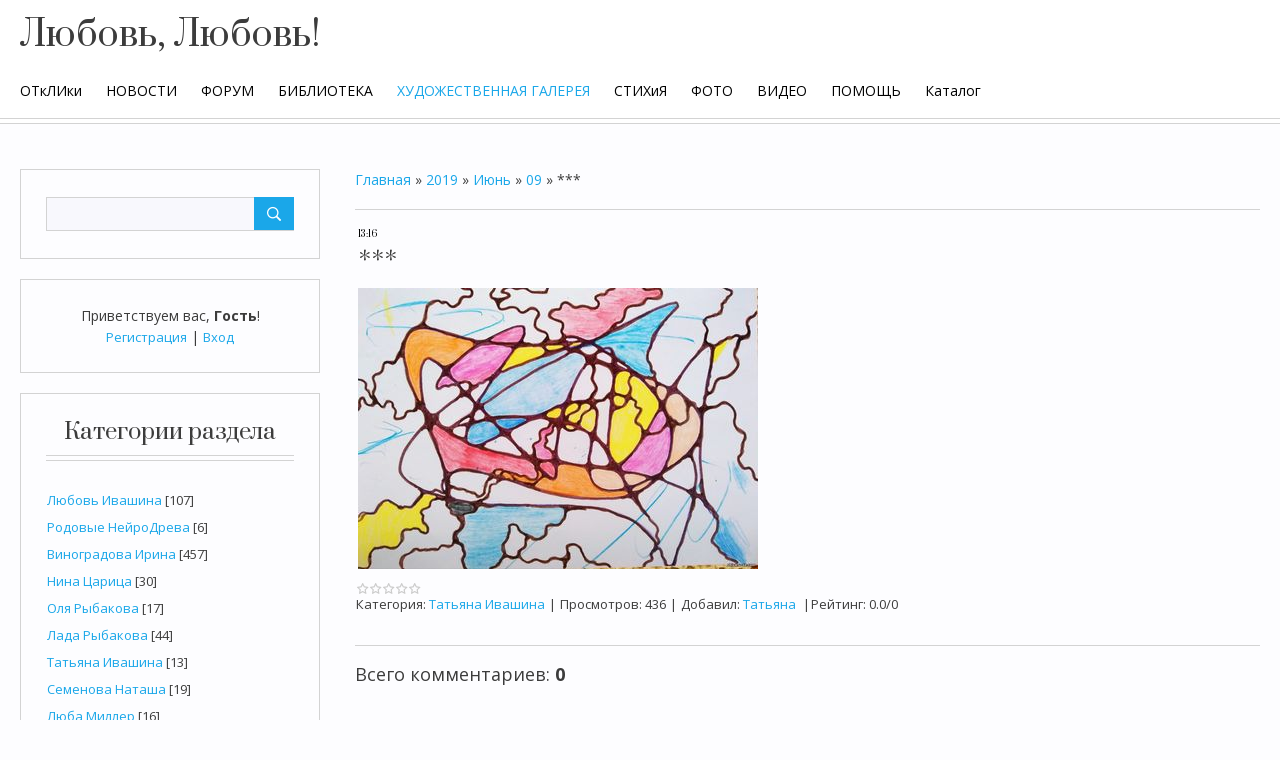

--- FILE ---
content_type: text/html; charset=UTF-8
request_url: https://www.xn--80ab3ak6fj.xn--p1ai/blog/2019-06-09-1417
body_size: 13838
content:
<!DOCTYPE html>
<html id="root">
<head>
	<meta charset="utf-8">
	<meta http-equiv="X-UA-Compatible" content="IE=edge,chrome=1">
<title>*** - 09 Июня 2019 - Художественная галерея - ДухоТворчество ЛюбвИ</title>
<meta name="viewport" content="width=device-width, initial-scale=1.0, maximum-scale=1.0, user-scalable=no">
<link href="https://fonts.googleapis.com/css?family=Material+Icons|Prata|Open+Sans:400,700&amp;subset=cyrillic" rel="stylesheet">
<!--[if lt IE 9]>
<script type="text/javascript">
 var e = ("header,footer,article,aside,section,nav").split(',');
 for (var i = 0; i < e.length; i++) {
 document.createElement(e[i]);
 }
 </script>
<![endif]-->
<link rel="stylesheet" href="/_st/my.css?v=20251208_152231" />
<script type="text/javascript">
    var currentPageIdTemplate = 'entry';
    var currentModuleTemplate = 'blog';
</script>

	<link rel="stylesheet" href="/.s/src/base.min.css?v=221108" />
	<link rel="stylesheet" href="/.s/src/layer1.min.css?v=221108" />

	<script src="/.s/src/jquery-1.12.4.min.js"></script>
	
	<script src="/.s/src/uwnd.min.js?v=221108"></script>
	<script src="//s762.ucoz.net/cgi/uutils.fcg?a=uSD&ca=2&ug=999&isp=1&r=0.355824633014475"></script>
	<link rel="stylesheet" href="/.s/src/ulightbox/ulightbox.min.css" />
	<script src="/.s/src/ulightbox/ulightbox.min.js"></script>
	<script>
/* --- UCOZ-JS-DATA --- */
window.uCoz = {"country":"US","layerType":1,"language":"ru","sign":{"3125":"Закрыть","7287":"Перейти на страницу с фотографией.","7254":"Изменить размер","5458":"Следующий","10075":"Обязательны для выбора","3238":"Опции","7253":"Начать слайд-шоу","7251":"Запрошенный контент не может быть загружен. Пожалуйста, попробуйте позже.","210178":"Замечания","7252":"Предыдущий","5255":"Помощник"},"site":{"host":"shiva.ucoz.com","id":"dshiva","domain":"xn--80ab3ak6fj.xn--p1ai"},"module":"blog","ssid":"055230747255171203377","uLightboxType":1};
/* --- UCOZ-JS-CODE --- */

		function eRateEntry(select, id, a = 65, mod = 'blog', mark = +select.value, path = '', ajax, soc) {
			if (mod == 'shop') { path = `/${ id }/edit`; ajax = 2; }
			( !!select ? confirm(select.selectedOptions[0].textContent.trim() + '?') : true )
			&& _uPostForm('', { type:'POST', url:'/' + mod + path, data:{ a, id, mark, mod, ajax, ...soc } });
		}

		function updateRateControls(id, newRate) {
			let entryItem = self['entryID' + id] || self['comEnt' + id];
			let rateWrapper = entryItem.querySelector('.u-rate-wrapper');
			if (rateWrapper && newRate) rateWrapper.innerHTML = newRate;
			if (entryItem) entryItem.querySelectorAll('.u-rate-btn').forEach(btn => btn.remove())
		}
$(function() {
		$('#fCode').on('keyup', function(event) {
			try {checkSecure(); } catch(e) {}
		});
	});
	
function loginPopupForm(params = {}) { new _uWnd('LF', ' ', -250, -100, { closeonesc:1, resize:1 }, { url:'/index/40' + (params.urlParams ? '?'+params.urlParams : '') }) }
/* --- UCOZ-JS-END --- */
</script>

	<style>.UhideBlock{display:none; }</style>
	<script type="text/javascript">new Image().src = "//counter.yadro.ru/hit;noadsru?r"+escape(document.referrer)+(screen&&";s"+screen.width+"*"+screen.height+"*"+(screen.colorDepth||screen.pixelDepth))+";u"+escape(document.URL)+";"+Date.now();</script><script type="text/javascript">if(['www.xn--80ab3ak6fj.xn--p1ai','www.любаня.рф'].indexOf(document.domain)<0)document.write('<meta http-equiv="refresh" content="0; url=https://www.xn--80ab3ak6fj.xn--p1ai'+window.location.pathname+window.location.search+window.location.hash+'">');</script>
</head>

<body class="base">
<!--U1AHEADER1Z-->
<header class="header">
	<div class="nav-row">
		<div class="cont-wrap clr">
            <a class="logo-lnk" href="https://www.любаня.рф/"  title="Главная"><!-- <logo> -->Любовь, Любовь!<!-- </logo> --></a>

            
            <div class="show-search" id="show-search"></div>
            
			<div class="show-menu" id="show-menu"></div>

			
			<div class="search-m-bd" id="search-m-bd">
		<div class="searchForm">
			<form onsubmit="this.sfSbm.disabled=true" method="get" style="margin:0" action="/search/">
				<div align="center" class="schQuery">
					<input type="text" name="q" maxlength="30" size="20" class="queryField" />
				</div>
				<div align="center" class="schBtn">
					<input type="submit" class="searchSbmFl" name="sfSbm" value="Найти" />
				</div>
				<input type="hidden" name="t" value="0">
			</form>
		</div></div>
			
			<!-- <sblock_nmenu> -->

				<nav class="main-menu" id="main-menu">
					<div id="catmenu">
						<!-- <bc> --><div id="uNMenuDiv1" class="uMenuV"><ul class="uMenuRoot">
<li><a  href="/gb" ><span>ОТкЛИки</span></a></li>
<li><a  href="/board" ><span>НОВОСТИ</span></a></li>
<li><a  href="/forum" ><span>ФОРУМ</span></a></li>
<li><a  href="/publ" ><span>БИБЛИОТЕКА</span></a></li>
<li><a class=" uMenuItemA" href="/blog" ><span>ХУДОЖЕСТВЕННАЯ ГАЛЕРЕЯ</span></a></li>
<li><a  href="/dir" ><span>СТИХиЯ </span></a></li>
<li><a  href="/photo" ><span>ФОТО</span></a></li>
<li><a  href="/stuff" ><span>ВИДЕО</span></a></li>
<li><a  href="/faq" ><span>ПОМОЩЬ</span></a></li>
<li><a  href="/shop" ><span>Каталог</span></a></li></ul></div><!-- </bc> -->
					</div>
				</nav>
			
<!-- </sblock_nmenu> -->


        </div>
	</div>
 </header>
 <!--/U1AHEADER1Z-->
 <!--U1PROMO1Z--><!--/U1PROMO1Z-->
<section class="middle clr" id="casing">
<!-- <middle> -->

	<aside class="sidebar">
		
			<section class="sidebox srch">
					<div class="sidebox-bd clr">
		<div class="searchForm">
			<form onsubmit="this.sfSbm.disabled=true" method="get" style="margin:0" action="/search/">
				<div align="center" class="schQuery">
					<input type="text" name="q" maxlength="30" size="20" class="queryField" />
				</div>
				<div align="center" class="schBtn">
					<input type="submit" class="searchSbmFl" name="sfSbm" value="Найти" />
				</div>
				<input type="hidden" name="t" value="0">
			</form>
		</div></div>
			</section>
		
		<section class="sidebox user-box">
			
			
			<div class="user-ttl">
			<!--<s5212>-->Приветствуем вас<!--</s>-->, <b>Гость</b>!
			
			</div>
			<div class="user-btns">
			
			<a title="Регистрация" href="/index/3"><!--<s3089>-->Регистрация<!--</s>--></a>
			| <a title="Вход" href="javascript:;" rel="nofollow" onclick="loginPopupForm(); return false;"><!--<s3087>-->Вход<!--</s>--></a>
			
			
			</div>
		</section>
		<!--U1CLEFTER1Z-->

<!-- <block1> -->

<!-- </block1> -->

<!-- <block2> -->

<!-- </block2> -->

<!-- <block3> -->

<!-- </block3> -->

<!-- <block4> -->

<!-- </block4> -->

<!-- <block5> -->

<section class="sidebox">
					<div class="sidebox-ttl"><!-- <bt> --><!--<s5351>-->Категории раздела<!--</s>--><!-- </bt> --></div>
					<div class="sidebox-bd clr"><!-- <bc> --><table border="0" cellspacing="1" cellpadding="0" width="100%" class="catsTable"><tr>
					<td style="width:100%" class="catsTd" valign="top" id="cid1">
						<a href="/blog/ljubov_ivashina/1-0-1" class="catName">Любовь Ивашина</a>  <span class="catNumData" style="unicode-bidi:embed;">[107]</span> 
					</td></tr><tr>
					<td style="width:100%" class="catsTd" valign="top" id="cid41">
						<a href="/blog/rodovye_nejrodreva/1-0-41" class="catName">Родовые НейроДрева</a>  <span class="catNumData" style="unicode-bidi:embed;">[6]</span> 
					</td></tr><tr>
					<td style="width:100%" class="catsTd" valign="top" id="cid34">
						<a href="/blog/vinogradova/1-0-34" class="catName">Виноградова Ирина</a>  <span class="catNumData" style="unicode-bidi:embed;">[457]</span> 
					</td></tr><tr>
					<td style="width:100%" class="catsTd" valign="top" id="cid42">
						<a href="/blog/nina_carica/1-0-42" class="catName">Нина Царица</a>  <span class="catNumData" style="unicode-bidi:embed;">[30]</span> 
					</td></tr><tr>
					<td style="width:100%" class="catsTd" valign="top" id="cid26">
						<a href="/blog/olja_rybakova/1-0-26" class="catName">Оля Рыбакова</a>  <span class="catNumData" style="unicode-bidi:embed;">[17]</span> 
					</td></tr><tr>
					<td style="width:100%" class="catsTd" valign="top" id="cid24">
						<a href="/blog/lada_rybakova/1-0-24" class="catName">Лада Рыбакова</a>  <span class="catNumData" style="unicode-bidi:embed;">[44]</span> 
					</td></tr><tr>
					<td style="width:100%" class="catsTd" valign="top" id="cid39">
						<a href="/blog/tatjana_ivashina/1-0-39" class="catNameActive">Татьяна Ивашина</a>  <span class="catNumData" style="unicode-bidi:embed;">[13]</span> 
					</td></tr><tr>
					<td style="width:100%" class="catsTd" valign="top" id="cid35">
						<a href="/blog/semenova_natasha/1-0-35" class="catName">Семенова Наташа</a>  <span class="catNumData" style="unicode-bidi:embed;">[19]</span> 
					</td></tr><tr>
					<td style="width:100%" class="catsTd" valign="top" id="cid37">
						<a href="/blog/ljuba_miller/1-0-37" class="catName">Люба Миллер</a>  <span class="catNumData" style="unicode-bidi:embed;">[16]</span> 
					</td></tr><tr>
					<td style="width:100%" class="catsTd" valign="top" id="cid38">
						<a href="/blog/konstantin_kapustin/1-0-38" class="catName">Константин Капустин</a>  <span class="catNumData" style="unicode-bidi:embed;">[2]</span> 
					</td></tr><tr>
					<td style="width:100%" class="catsTd" valign="top" id="cid11">
						<a href="/blog/valentina_afanaseva/1-0-11" class="catName">Валентина Афанасьева</a>  <span class="catNumData" style="unicode-bidi:embed;">[23]</span> 
					</td></tr><tr>
					<td style="width:100%" class="catsTd" valign="top" id="cid33">
						<a href="/blog/ljuba_miller/1-0-33" class="catName">Миллер Люба</a>  <span class="catNumData" style="unicode-bidi:embed;">[1]</span> 
					</td></tr><tr>
					<td style="width:100%" class="catsTd" valign="top" id="cid40">
						<a href="/blog/inna_naumova/1-0-40" class="catName">Инна Наумова</a>  <span class="catNumData" style="unicode-bidi:embed;">[6]</span> 
					</td></tr><tr>
					<td style="width:100%" class="catsTd" valign="top" id="cid18">
						<a href="/blog/januska/1-0-18" class="catName">Януська</a>  <span class="catNumData" style="unicode-bidi:embed;">[2]</span> 
					</td></tr><tr>
					<td style="width:100%" class="catsTd" valign="top" id="cid32">
						<a href="/blog/vikusja/1-0-32" class="catName">Викуся</a>  <span class="catNumData" style="unicode-bidi:embed;">[14]</span> 
					</td></tr><tr>
					<td style="width:100%" class="catsTd" valign="top" id="cid2">
						<a href="/blog/vlada_belkina/1-0-2" class="catName">Влада Белкина</a>  <span class="catNumData" style="unicode-bidi:embed;">[122]</span> 
					</td></tr><tr>
					<td style="width:100%" class="catsTd" valign="top" id="cid20">
						<a href="/blog/alena/1-0-20" class="catName">Алена</a>  <span class="catNumData" style="unicode-bidi:embed;">[50]</span> 
					</td></tr><tr>
					<td style="width:100%" class="catsTd" valign="top" id="cid36">
						<a href="/blog/alenka_aleksandrovna/1-0-36" class="catName">Аленка Александровна</a>  <span class="catNumData" style="unicode-bidi:embed;">[20]</span> 
					</td></tr><tr>
					<td style="width:100%" class="catsTd" valign="top" id="cid10">
						<a href="/blog/alsu_kamalova/1-0-10" class="catName">Алсу Камалова</a>  <span class="catNumData" style="unicode-bidi:embed;">[12]</span> 
					</td></tr><tr>
					<td style="width:100%" class="catsTd" valign="top" id="cid8">
						<a href="/blog/natasha_berezovskaja/1-0-8" class="catName">Наташа Березовская</a>  <span class="catNumData" style="unicode-bidi:embed;">[3]</span> 
					</td></tr><tr>
					<td style="width:100%" class="catsTd" valign="top" id="cid9">
						<a href="/blog/natasha_mezhdurechenskaja/1-0-9" class="catName">Наташа Междуреченская</a>  <span class="catNumData" style="unicode-bidi:embed;">[12]</span> 
					</td></tr><tr>
					<td style="width:100%" class="catsTd" valign="top" id="cid12">
						<a href="/blog/julija_manakhova/1-0-12" class="catName">Юлия Манахова</a>  <span class="catNumData" style="unicode-bidi:embed;">[15]</span> 
					</td></tr><tr>
					<td style="width:100%" class="catsTd" valign="top" id="cid13">
						<a href="/blog/medina/1-0-13" class="catName">Медина</a>  <span class="catNumData" style="unicode-bidi:embed;">[52]</span> 
					</td></tr><tr>
					<td style="width:100%" class="catsTd" valign="top" id="cid14">
						<a href="/blog/kristina_manakhova/1-0-14" class="catName">Кристина Манахова</a>  <span class="catNumData" style="unicode-bidi:embed;">[16]</span> 
					</td></tr><tr>
					<td style="width:100%" class="catsTd" valign="top" id="cid15">
						<a href="/blog/ilja_manakhov/1-0-15" class="catName">Илья Манахов</a>  <span class="catNumData" style="unicode-bidi:embed;">[10]</span> 
					</td></tr><tr>
					<td style="width:100%" class="catsTd" valign="top" id="cid17">
						<a href="/blog/maria_m/1-0-17" class="catName">Maria M</a>  <span class="catNumData" style="unicode-bidi:embed;">[25]</span> 
					</td></tr><tr>
					<td style="width:100%" class="catsTd" valign="top" id="cid16">
						<a href="/blog/nadezhda_chebatkova/1-0-16" class="catName">Надежда Чебаткова</a>  <span class="catNumData" style="unicode-bidi:embed;">[14]</span> 
					</td></tr><tr>
					<td style="width:100%" class="catsTd" valign="top" id="cid7">
						<a href="/blog/tatjana_kravcova/1-0-7" class="catName">Татьяна Кравцова</a>  <span class="catNumData" style="unicode-bidi:embed;">[164]</span> 
					</td></tr><tr>
					<td style="width:100%" class="catsTd" valign="top" id="cid19">
						<a href="/blog/maljutka/1-0-19" class="catName">Малютка</a>  <span class="catNumData" style="unicode-bidi:embed;">[1]</span> 
					</td></tr><tr>
					<td style="width:100%" class="catsTd" valign="top" id="cid21">
						<a href="/blog/natalja/1-0-21" class="catName">Наталья</a>  <span class="catNumData" style="unicode-bidi:embed;">[7]</span> 
					</td></tr><tr>
					<td style="width:100%" class="catsTd" valign="top" id="cid23">
						<a href="/blog/aljona_moldova/1-0-23" class="catName">Алёна (Молдова)</a>  <span class="catNumData" style="unicode-bidi:embed;">[24]</span> 
					</td></tr><tr>
					<td style="width:100%" class="catsTd" valign="top" id="cid25">
						<a href="/blog/venera_marsovna/1-0-25" class="catName">Венера Марсовна</a>  <span class="catNumData" style="unicode-bidi:embed;">[2]</span> 
					</td></tr><tr>
					<td style="width:100%" class="catsTd" valign="top" id="cid29">
						<a href="/blog/farida/1-0-29" class="catName">Фарида</a>  <span class="catNumData" style="unicode-bidi:embed;">[8]</span> 
					</td></tr><tr>
					<td style="width:100%" class="catsTd" valign="top" id="cid27">
						<a href="/blog/svetlana_pechul/1-0-27" class="catName">Светлана Печул</a>  <span class="catNumData" style="unicode-bidi:embed;">[20]</span> 
					</td></tr><tr>
					<td style="width:100%" class="catsTd" valign="top" id="cid30">
						<a href="/blog/azalija/1-0-30" class="catName">Азалия</a>  <span class="catNumData" style="unicode-bidi:embed;">[1]</span> 
					</td></tr><tr>
					<td style="width:100%" class="catsTd" valign="top" id="cid28">
						<a href="/blog/lena_kuricina/1-0-28" class="catName">Лена Курицына</a>  <span class="catNumData" style="unicode-bidi:embed;">[16]</span> 
					</td></tr><tr>
					<td style="width:100%" class="catsTd" valign="top" id="cid31">
						<a href="/blog/katja_moldavskaja/1-0-31" class="catName">Катя Молдавская</a>  <span class="catNumData" style="unicode-bidi:embed;">[5]</span> 
					</td></tr></table><!-- </bc> --></div>
			</section>

<!-- </block5> -->

<!-- <block6> -->

<section class="sidebox">
					<div class="sidebox-ttl"><!-- <bt> --><!--<s5158>-->Вход на сайт<!--</s>--><!-- </bt> --></div>
					<div class="sidebox-bd clr"><!-- <bc> -->
		<script>
		sendFrm549762 = function( form, data = {} ) {
			var o   = $('#frmLg549762')[0];
			var pos = _uGetOffset(o);
			var o2  = $('#blk549762')[0];
			document.body.insertBefore(o2, document.body.firstChild);
			$(o2).css({top:(pos['top'])+'px',left:(pos['left'])+'px',width:o.offsetWidth+'px',height:o.offsetHeight+'px',display:''}).html('<div align="left" style="padding:5px;"><div class="myWinLoad"></div></div>');
			_uPostForm(form, { type:'POST', url:'/index/sub/', data, error:function() {
				$('#blk549762').html('<div align="" style="padding:10px;"><div class="myWinLoadSF" title="Невозможно выполнить запрос, попробуйте позже"></div></div>');
				_uWnd.alert('<div class="myWinError">Невозможно выполнить запрос, попробуйте позже</div>', '', {w:250, h:90, tm:3000, pad:'15px'} );
				setTimeout("$('#blk549762').css('display', 'none');", '1500');
			}});
			return false
		}
		
		</script>

		<div id="blk549762" style="border:1px solid #CCCCCC;position:absolute;z-index:82;background:url('/.s/img/fr/g.gif');display:none;"></div>

		<form id="frmLg549762" class="login-form local-auth" action="/index/sub/" method="post" onsubmit="return sendFrm549762(this)" data-submitter="sendFrm549762">
			
			
			<table border="0" cellspacing="1" cellpadding="0" width="100%">
			
			<tr><td class="login-form-label" width="20%" nowrap="nowrap">Логин:</td>
				<td class="login-form-val" ><input class="loginField" type="text" name="user" value="" size="20" autocomplete="username" style="width:100%;" maxlength="50"/></td></tr>
			<tr><td class="login-form-label">Пароль:</td>
				<td class="login-form-val"><input class="loginField" type="password" name="password" size="20" autocomplete="password" style="width:100%" maxlength="32"/></td></tr>
				
			</table>
			<table border="0" cellspacing="1" cellpadding="0" width="100%">
			<tr><td nowrap>
					<input id="rementry" type="checkbox" name="rem" value="1" checked="checked"/><label for="rementry">запомнить</label>
					</td>
				<td style="text-align:end" valign="top"><input class="loginButton" name="sbm" type="submit" value="Вход"/></td></tr>
			<tr><td class="login-form-links" colspan="2"><div style="text-align:center;"><a href="javascript:;" rel="nofollow" onclick="new _uWnd('Prm','Напоминание пароля',300,130,{ closeonesc:1 },{url:'/index/5'});return false;">Забыл пароль</a> | <a href="/index/3">Регистрация</a></div></td></tr>
			</table>
			
			<input type="hidden" name="a"    value="2" />
			<input type="hidden" name="ajax" value="1" />
			<input type="hidden" name="rnd"  value="762" />
			
			
		</form><!-- </bc> --></div>
			</section>

<!-- </block6> -->

<!-- <block7> -->

<!-- </block7> -->

<!-- <block8> -->

<section class="sidebox">
					<div class="sidebox-ttl"><!-- <bt> --><!--<s5171>-->Календарь<!--</s>--><!-- </bt> --></div>
					<div class="sidebox-bd clr"><div align="center"><!-- <bc> -->
		<table border="0" cellspacing="1" cellpadding="2" class="calTable">
			<tr><td align="center" class="calMonth" colspan="7"><a title="Май 2019" class="calMonthLink cal-month-link-prev" rel="nofollow" href="/blog/2019-05">&laquo;</a>&nbsp; <a class="calMonthLink cal-month-current" rel="nofollow" href="/blog/2019-06">Июнь 2019</a> &nbsp;<a title="Июль 2019" class="calMonthLink cal-month-link-next" rel="nofollow" href="/blog/2019-07">&raquo;</a></td></tr>
		<tr>
			<td align="center" class="calWday">Пн</td>
			<td align="center" class="calWday">Вт</td>
			<td align="center" class="calWday">Ср</td>
			<td align="center" class="calWday">Чт</td>
			<td align="center" class="calWday">Пт</td>
			<td align="center" class="calWdaySe">Сб</td>
			<td align="center" class="calWdaySu">Вс</td>
		</tr><tr><td>&nbsp;</td><td>&nbsp;</td><td>&nbsp;</td><td>&nbsp;</td><td>&nbsp;</td><td align="center" class="calMday">1</td><td align="center" class="calMday">2</td></tr><tr><td align="center" class="calMday">3</td><td align="center" class="calMday">4</td><td align="center" class="calMdayIs"><a class="calMdayLink" href="/blog/2019-06-05" title="6 Сообщений">5</a></td><td align="center" class="calMday">6</td><td align="center" class="calMday">7</td><td align="center" class="calMday">8</td><td align="center" class="calMdayIsA"><a class="calMdayLink" href="/blog/2019-06-09" title="11 Сообщений">9</a></td></tr><tr><td align="center" class="calMday">10</td><td align="center" class="calMdayIs"><a class="calMdayLink" href="/blog/2019-06-11" title="2 Сообщений">11</a></td><td align="center" class="calMday">12</td><td align="center" class="calMday">13</td><td align="center" class="calMday">14</td><td align="center" class="calMday">15</td><td align="center" class="calMday">16</td></tr><tr><td align="center" class="calMday">17</td><td align="center" class="calMday">18</td><td align="center" class="calMdayIs"><a class="calMdayLink" href="/blog/2019-06-19" title="7 Сообщений">19</a></td><td align="center" class="calMday">20</td><td align="center" class="calMdayIs"><a class="calMdayLink" href="/blog/2019-06-21" title="1 Сообщений">21</a></td><td align="center" class="calMdayIs"><a class="calMdayLink" href="/blog/2019-06-22" title="6 Сообщений">22</a></td><td align="center" class="calMdayIs"><a class="calMdayLink" href="/blog/2019-06-23" title="3 Сообщений">23</a></td></tr><tr><td align="center" class="calMdayIs"><a class="calMdayLink" href="/blog/2019-06-24" title="4 Сообщений">24</a></td><td align="center" class="calMday">25</td><td align="center" class="calMday">26</td><td align="center" class="calMday">27</td><td align="center" class="calMday">28</td><td align="center" class="calMday">29</td><td align="center" class="calMdayIs"><a class="calMdayLink" href="/blog/2019-06-30" title="1 Сообщений">30</a></td></tr></table><!-- </bc> --></div></div>
			</section>

<!-- </block8> -->

<!-- <block9> -->

<section class="sidebox">
					<div class="sidebox-ttl"><!-- <bt> --><!--<s5347>-->Архив записей<!--</s>--><!-- </bt> --></div>
					<div class="sidebox-bd clr"><!-- <bc> --><ul class="archUl"><li class="archLi"><a class="archLink" href="/blog/2009-09">2009 Сентябрь</a></li><li class="archLi"><a class="archLink" href="/blog/2010-04">2010 Апрель</a></li><li class="archLi"><a class="archLink" href="/blog/2010-06">2010 Июнь</a></li><li class="archLi"><a class="archLink" href="/blog/2010-07">2010 Июль</a></li><li class="archLi"><a class="archLink" href="/blog/2010-08">2010 Август</a></li><li class="archLi"><a class="archLink" href="/blog/2010-09">2010 Сентябрь</a></li><li class="archLi"><a class="archLink" href="/blog/2010-10">2010 Октябрь</a></li><li class="archLi"><a class="archLink" href="/blog/2010-11">2010 Ноябрь</a></li><li class="archLi"><a class="archLink" href="/blog/2010-12">2010 Декабрь</a></li><li class="archLi"><a class="archLink" href="/blog/2011-02">2011 Февраль</a></li><li class="archLi"><a class="archLink" href="/blog/2011-03">2011 Март</a></li><li class="archLi"><a class="archLink" href="/blog/2011-04">2011 Апрель</a></li><li class="archLi"><a class="archLink" href="/blog/2011-06">2011 Июнь</a></li><li class="archLi"><a class="archLink" href="/blog/2011-08">2011 Август</a></li><li class="archLi"><a class="archLink" href="/blog/2011-09">2011 Сентябрь</a></li><li class="archLi"><a class="archLink" href="/blog/2011-11">2011 Ноябрь</a></li><li class="archLi"><a class="archLink" href="/blog/2012-01">2012 Январь</a></li><li class="archLi"><a class="archLink" href="/blog/2012-02">2012 Февраль</a></li><li class="archLi"><a class="archLink" href="/blog/2012-04">2012 Апрель</a></li><li class="archLi"><a class="archLink" href="/blog/2012-05">2012 Май</a></li><li class="archLi"><a class="archLink" href="/blog/2012-06">2012 Июнь</a></li><li class="archLi"><a class="archLink" href="/blog/2012-07">2012 Июль</a></li><li class="archLi"><a class="archLink" href="/blog/2012-08">2012 Август</a></li><li class="archLi"><a class="archLink" href="/blog/2012-10">2012 Октябрь</a></li><li class="archLi"><a class="archLink" href="/blog/2012-11">2012 Ноябрь</a></li><li class="archLi"><a class="archLink" href="/blog/2012-12">2012 Декабрь</a></li><li class="archLi"><a class="archLink" href="/blog/2013-01">2013 Январь</a></li><li class="archLi"><a class="archLink" href="/blog/2013-02">2013 Февраль</a></li><li class="archLi"><a class="archLink" href="/blog/2013-03">2013 Март</a></li><li class="archLi"><a class="archLink" href="/blog/2013-04">2013 Апрель</a></li><li class="archLi"><a class="archLink" href="/blog/2013-05">2013 Май</a></li><li class="archLi"><a class="archLink" href="/blog/2013-06">2013 Июнь</a></li><li class="archLi"><a class="archLink" href="/blog/2013-07">2013 Июль</a></li><li class="archLi"><a class="archLink" href="/blog/2013-08">2013 Август</a></li><li class="archLi"><a class="archLink" href="/blog/2013-09">2013 Сентябрь</a></li><li class="archLi"><a class="archLink" href="/blog/2013-10">2013 Октябрь</a></li><li class="archLi"><a class="archLink" href="/blog/2013-11">2013 Ноябрь</a></li><li class="archLi"><a class="archLink" href="/blog/2013-12">2013 Декабрь</a></li><li class="archLi"><a class="archLink" href="/blog/2014-01">2014 Январь</a></li><li class="archLi"><a class="archLink" href="/blog/2014-02">2014 Февраль</a></li><li class="archLi"><a class="archLink" href="/blog/2014-03">2014 Март</a></li><li class="archLi"><a class="archLink" href="/blog/2014-04">2014 Апрель</a></li><li class="archLi"><a class="archLink" href="/blog/2014-05">2014 Май</a></li><li class="archLi"><a class="archLink" href="/blog/2014-06">2014 Июнь</a></li><li class="archLi"><a class="archLink" href="/blog/2014-07">2014 Июль</a></li><li class="archLi"><a class="archLink" href="/blog/2014-08">2014 Август</a></li><li class="archLi"><a class="archLink" href="/blog/2014-09">2014 Сентябрь</a></li><li class="archLi"><a class="archLink" href="/blog/2014-10">2014 Октябрь</a></li><li class="archLi"><a class="archLink" href="/blog/2014-11">2014 Ноябрь</a></li><li class="archLi"><a class="archLink" href="/blog/2014-12">2014 Декабрь</a></li><li class="archLi"><a class="archLink" href="/blog/2015-02">2015 Февраль</a></li><li class="archLi"><a class="archLink" href="/blog/2015-03">2015 Март</a></li><li class="archLi"><a class="archLink" href="/blog/2015-04">2015 Апрель</a></li><li class="archLi"><a class="archLink" href="/blog/2015-05">2015 Май</a></li><li class="archLi"><a class="archLink" href="/blog/2015-06">2015 Июнь</a></li><li class="archLi"><a class="archLink" href="/blog/2015-07">2015 Июль</a></li><li class="archLi"><a class="archLink" href="/blog/2015-10">2015 Октябрь</a></li><li class="archLi"><a class="archLink" href="/blog/2015-12">2015 Декабрь</a></li><li class="archLi"><a class="archLink" href="/blog/2016-02">2016 Февраль</a></li><li class="archLi"><a class="archLink" href="/blog/2016-03">2016 Март</a></li><li class="archLi"><a class="archLink" href="/blog/2016-04">2016 Апрель</a></li><li class="archLi"><a class="archLink" href="/blog/2016-05">2016 Май</a></li><li class="archLi"><a class="archLink" href="/blog/2016-08">2016 Август</a></li><li class="archLi"><a class="archLink" href="/blog/2016-09">2016 Сентябрь</a></li><li class="archLi"><a class="archLink" href="/blog/2016-11">2016 Ноябрь</a></li><li class="archLi"><a class="archLink" href="/blog/2017-01">2017 Январь</a></li><li class="archLi"><a class="archLink" href="/blog/2017-03">2017 Март</a></li><li class="archLi"><a class="archLink" href="/blog/2017-04">2017 Апрель</a></li><li class="archLi"><a class="archLink" href="/blog/2017-05">2017 Май</a></li><li class="archLi"><a class="archLink" href="/blog/2017-09">2017 Сентябрь</a></li><li class="archLi"><a class="archLink" href="/blog/2017-10">2017 Октябрь</a></li><li class="archLi"><a class="archLink" href="/blog/2017-12">2017 Декабрь</a></li><li class="archLi"><a class="archLink" href="/blog/2018-01">2018 Январь</a></li><li class="archLi"><a class="archLink" href="/blog/2018-02">2018 Февраль</a></li><li class="archLi"><a class="archLink" href="/blog/2018-03">2018 Март</a></li><li class="archLi"><a class="archLink" href="/blog/2018-04">2018 Апрель</a></li><li class="archLi"><a class="archLink" href="/blog/2018-05">2018 Май</a></li><li class="archLi"><a class="archLink" href="/blog/2018-06">2018 Июнь</a></li><li class="archLi"><a class="archLink" href="/blog/2018-07">2018 Июль</a></li><li class="archLi"><a class="archLink" href="/blog/2018-08">2018 Август</a></li><li class="archLi"><a class="archLink" href="/blog/2018-09">2018 Сентябрь</a></li><li class="archLi"><a class="archLink" href="/blog/2018-10">2018 Октябрь</a></li><li class="archLi"><a class="archLink" href="/blog/2018-11">2018 Ноябрь</a></li><li class="archLi"><a class="archLink" href="/blog/2018-12">2018 Декабрь</a></li><li class="archLi"><a class="archLink" href="/blog/2019-01">2019 Январь</a></li><li class="archLi"><a class="archLink" href="/blog/2019-02">2019 Февраль</a></li><li class="archLi"><a class="archLink" href="/blog/2019-03">2019 Март</a></li><li class="archLi"><a class="archLink" href="/blog/2019-04">2019 Апрель</a></li><li class="archLi"><a class="archLink" href="/blog/2019-05">2019 Май</a></li><li class="archLi"><a class="archLink" href="/blog/2019-06">2019 Июнь</a></li><li class="archLi"><a class="archLink" href="/blog/2019-07">2019 Июль</a></li><li class="archLi"><a class="archLink" href="/blog/2019-08">2019 Август</a></li><li class="archLi"><a class="archLink" href="/blog/2019-09">2019 Сентябрь</a></li><li class="archLi"><a class="archLink" href="/blog/2019-10">2019 Октябрь</a></li><li class="archLi"><a class="archLink" href="/blog/2019-11">2019 Ноябрь</a></li><li class="archLi"><a class="archLink" href="/blog/2019-12">2019 Декабрь</a></li><li class="archLi"><a class="archLink" href="/blog/2020-01">2020 Январь</a></li><li class="archLi"><a class="archLink" href="/blog/2020-02">2020 Февраль</a></li><li class="archLi"><a class="archLink" href="/blog/2020-03">2020 Март</a></li><li class="archLi"><a class="archLink" href="/blog/2020-04">2020 Апрель</a></li><li class="archLi"><a class="archLink" href="/blog/2020-05">2020 Май</a></li><li class="archLi"><a class="archLink" href="/blog/2020-06">2020 Июнь</a></li><li class="archLi"><a class="archLink" href="/blog/2020-08">2020 Август</a></li><li class="archLi"><a class="archLink" href="/blog/2020-09">2020 Сентябрь</a></li><li class="archLi"><a class="archLink" href="/blog/2020-10">2020 Октябрь</a></li><li class="archLi"><a class="archLink" href="/blog/2020-12">2020 Декабрь</a></li><li class="archLi"><a class="archLink" href="/blog/2021-01">2021 Январь</a></li><li class="archLi"><a class="archLink" href="/blog/2021-02">2021 Февраль</a></li><li class="archLi"><a class="archLink" href="/blog/2021-03">2021 Март</a></li><li class="archLi"><a class="archLink" href="/blog/2021-04">2021 Апрель</a></li><li class="archLi"><a class="archLink" href="/blog/2021-05">2021 Май</a></li><li class="archLi"><a class="archLink" href="/blog/2021-06">2021 Июнь</a></li><li class="archLi"><a class="archLink" href="/blog/2021-07">2021 Июль</a></li><li class="archLi"><a class="archLink" href="/blog/2021-08">2021 Август</a></li><li class="archLi"><a class="archLink" href="/blog/2021-09">2021 Сентябрь</a></li><li class="archLi"><a class="archLink" href="/blog/2021-10">2021 Октябрь</a></li><li class="archLi"><a class="archLink" href="/blog/2021-11">2021 Ноябрь</a></li><li class="archLi"><a class="archLink" href="/blog/2021-12">2021 Декабрь</a></li><li class="archLi"><a class="archLink" href="/blog/2022-01">2022 Январь</a></li><li class="archLi"><a class="archLink" href="/blog/2022-02">2022 Февраль</a></li><li class="archLi"><a class="archLink" href="/blog/2022-03">2022 Март</a></li><li class="archLi"><a class="archLink" href="/blog/2022-06">2022 Июнь</a></li><li class="archLi"><a class="archLink" href="/blog/2022-07">2022 Июль</a></li><li class="archLi"><a class="archLink" href="/blog/2022-08">2022 Август</a></li><li class="archLi"><a class="archLink" href="/blog/2022-09">2022 Сентябрь</a></li><li class="archLi"><a class="archLink" href="/blog/2023-05">2023 Май</a></li><li class="archLi"><a class="archLink" href="/blog/2023-08">2023 Август</a></li><li class="archLi"><a class="archLink" href="/blog/2024-05">2024 Май</a></li></ul><!-- </bc> --></div>
			</section>

<!-- </block9> -->

<!-- <block10> -->

<!-- </block10> -->

<!-- <block11> -->

<section class="sidebox">
					<div class="sidebox-ttl"><!-- <bt> --><!--<s3199>-->Мини-чат<!--</s>--><!-- </bt> --></div>
					<div class="sidebox-bd clr"><!-- <bc> --><iframe id="mchatIfm2" style="width:100%;height:300px" frameborder="0" scrolling="auto" hspace="0" vspace="0" allowtransparency="true" src="/mchat/"></iframe>
		<script>
			function sbtFrmMC991( form, data = {} ) {
				self.mchatBtn.style.display = 'none';
				self.mchatAjax.style.display = '';

				_uPostForm( form, { type:'POST', url:'/mchat/?615809776.752702', data } )

				return false
			}

			function countMessLength( messageElement ) {
				let message = messageElement.value
				let rst = 200 - message.length

				if ( rst < 0 ) {
					rst = 0;
					message = message.substr(0, 200);
					messageElement.value = message
				}

				document.querySelector('#jeuwu28').innerHTML = rst;
			}

			var tID7174 = -1;
			var tAct7174 = false;

			function setT7174(s) {
				var v = parseInt(s.options[s.selectedIndex].value);
				document.cookie = "mcrtd=" + s.selectedIndex + "; path=/";
				if (tAct7174) {
					clearInterval(tID7174);
					tAct7174 = false;
				}
				if (v > 0) {
					tID7174 = setInterval("document.getElementById('mchatIfm2').src='/mchat/?' + Date.now();", v*1000 );
					tAct7174 = true;
				}
			}

			function initSel7174() {
				var res = document.cookie.match(/(\W|^)mcrtd=([0-9]+)/);
				var s = $("#mchatRSel")[0];
				if (res && !!s) {
					s.selectedIndex = parseInt(res[2]);
					setT7174(s);
				}
				$("#mchatMsgF").on('keydown', function(e) {
					if ( e.keyCode == 13 && e.ctrlKey && !e.shiftKey ) {
						e.preventDefault()
						this.form?.requestSubmit()
					}
				});
			}
		</script>

		<form id="MCaddFrm" onsubmit="return sbtFrmMC991(this)" class="mchat" data-submitter="sbtFrmMC991">
			<input type="hidden" name="custom1" class="mchat" id="mchatC1F" value="/images/noavatar.gif" />
<input type="hidden" name="custom2" value="active" />
<div align="left"><input type="text" name="mcmessage" class="mchat" id="mchatMsgF" maxlength="500" autocomplete="off" placeholder="Написать..." /></div>
<input type="submit" onclick="messages();setTimeout(function(){messages()},500)" value="Отправить" class="mchat2" id="mchatBtn" />
<input type="hidden" name="email" value="1@yraaa.ru">
<input style="visibility:hidden" id="mchatAjax" type="button" value="Отправить" class="mchat2" disabled />
			<input type="hidden" name="a"    value="18" />
			<input type="hidden" name="ajax" value="1" id="ajaxFlag" />
			<input type="hidden" name="numa" value="0" id="numa832" />
		</form>

		<!-- recaptcha lib -->
		
		<!-- /recaptcha lib -->

		<script>
			initSel7174();
			
			//try { bindSubmitHandler() } catch(e) {}
		</script><!-- </bc> --></div>
			</section>

<!-- </block11> -->

<!-- <block12> -->
<section class="sidebox">
					<div class="sidebox-ttl"><!-- <bt> --><!--<s5204>-->Друзья сайта<!--</s>--><!-- </bt> --></div>
					<div class="sidebox-bd clr"><!-- <bc> --><!--<s1546>--><ul class="friends-links">
<li><a href="https://t.me/ucoznews/" target="_blank" rel="noopener nofollow">Новости uCoz</a></li>
<li><a href="https://t.me/uCoz_Community/" target="_blank" rel="noopener nofollow">Официальный чат сообщества uCoz</a></li>
<li><a href="https://www.ucoz.ru/help/" target="_blank" rel="noopener nofollow">База знаний uCoz</a></li>
</ul><!--</s>--><!-- </bc> --></div>
			</section>
<!-- </block12> -->

<!-- <block13> -->

<section class="sidebox">
					<div class="sidebox-ttl"><!-- <bt> --><!--<s5195>-->Статистика<!--</s>--><!-- </bt> --></div>
					<div class="sidebox-bd clr"><div align="center"><!-- <bc> --><div class="tOnline" id="onl1">Онлайн всего: <b>1</b></div> <div class="gOnline" id="onl2">Гостей: <b>1</b></div> <div class="uOnline" id="onl3">Пользователей: <b>0</b></div><!-- </bc> --></div></div>
			</section>

<!-- </block13> -->

<!--/U1CLEFTER1Z-->
	</aside>

	<div id="main-content" class="container">
		<section class="content module-blog">
			<!-- <body> -->
			<div class="breadcrumbs-wrapper">
				<div class="breadcrumbs">
					<a class="breadcrumb-item" href="https://www.любаня.рф/"><!--<s5176>-->Главная<!--</s>--></a>
					<span class="breadcrumb-sep">&raquo;</span>
					<a class="dateBar breadcrumb-item" href="/blog/2019-00">2019</a> <span class="breadcrumb-sep">&raquo;</span> <a class="dateBar breadcrumb-item" href="/blog/2019-06">Июнь</a> <span class="breadcrumb-sep">&raquo;</span> <a class="dateBar breadcrumb-item" href="/blog/2019-06-09">09</a>
					<span class="breadcrumb-sep">&raquo;</span>
					<span class="breadcrumb-curr">***</span>
				</div>
			</div>
			<hr />
			<table border="0" width="100%" cellspacing="1" cellpadding="2" class="eBlock">
			<tr><td width="90%"><div class="eTitle"><div style="float:inline-end;font-size:9px;">13:16 </div>***</div></td></tr>
			<tr><td class="eMessage">
				
				<!--IMG1--><a href="/_bl/14/77013471.jpg" class="ulightbox" target="_blank" title="Нажмите для просмотра в полном размере..."><img style="margin:0;padding:0;border:0;" src="/_bl/14/s77013471.jpg" align="" /></a><!--IMG1-->
				
			</td></tr>
				<tr>
					<td class="eDetails">
						<div class="rate-stars-wrapper" style="float:inline-end">
		<style type="text/css">
			.u-star-rating-13 { list-style:none; margin:0px; padding:0px; width:65px; height:13px; position:relative; background: url('/.s/t/1716/rating.png') top left repeat-x }
			.u-star-rating-13 li{ padding:0px; margin:0px; float:left }
			.u-star-rating-13 li a { display:block;width:13px;height: 13px;line-height:13px;text-decoration:none;text-indent:-9000px;z-index:20;position:absolute;padding: 0px;overflow:hidden }
			.u-star-rating-13 li a:hover { background: url('/.s/t/1716/rating.png') left center;z-index:2;left:0px;border:none }
			.u-star-rating-13 a.u-one-star { left:0px }
			.u-star-rating-13 a.u-one-star:hover { width:13px }
			.u-star-rating-13 a.u-two-stars { left:13px }
			.u-star-rating-13 a.u-two-stars:hover { width:26px }
			.u-star-rating-13 a.u-three-stars { left:26px }
			.u-star-rating-13 a.u-three-stars:hover { width:39px }
			.u-star-rating-13 a.u-four-stars { left:39px }
			.u-star-rating-13 a.u-four-stars:hover { width:52px }
			.u-star-rating-13 a.u-five-stars { left:52px }
			.u-star-rating-13 a.u-five-stars:hover { width:65px }
			.u-star-rating-13 li.u-current-rating { top:0 !important; left:0 !important;margin:0 !important;padding:0 !important;outline:none;background: url('/.s/t/1716/rating.png') left bottom;position: absolute;height:13px !important;line-height:13px !important;display:block;text-indent:-9000px;z-index:1 }
		</style><script>
			var usrarids = {};
			function ustarrating(id, mark) {
				if (!usrarids[id]) {
					usrarids[id] = 1;
					$(".u-star-li-"+id).hide();
					_uPostForm('', { type:'POST', url:`/blog`, data:{ a:65, id, mark, mod:'blog', ajax:'2' } })
				}
			}
		</script><ul id="uStarRating1417" class="uStarRating1417 u-star-rating-13" title="Рейтинг: 0.0/0">
			<li id="uCurStarRating1417" class="u-current-rating uCurStarRating1417" style="width:0%;"></li></ul></div>
<span class="e-category"><span class="ed-title"><!--<s3179>-->Категория<!--</s>-->:</span> <span class="ed-value"><a href="/blog/tatjana_ivashina/1-0-39">Татьяна Ивашина</a></span></span><span class="ed-sep"> | </span>
<span class="e-reads"><span class="ed-title"><!--<s3177>-->Просмотров<!--</s>-->:</span> <span class="ed-value">436</span></span><span class="ed-sep"> | </span>
<span class="e-author"><span class="ed-title"><!--<s3178>-->Добавил<!--</s>-->:</span> <span class="ed-value"><a href="javascript:;" rel="nofollow" onclick="window.open('/index/8-23', 'up23', 'scrollbars=1,top=0,left=0,resizable=1,width=700,height=375'); return false;">Татьяна</a></span></span>

						<span class="ed-sep"> | </span><span class="e-rating"><span class="ed-title"><!--<s3119>-->Рейтинг<!--</s>-->:</span> <span class="ed-value"><span id="entRating1417">0.0</span>/<span id="entRated1417">0</span></span></span>
					</td>
				</tr>
			</table>
			<table class="entry-comments" border="0" cellpadding="0" cellspacing="0" width="100%">
			<tr><td width="60%" height="25"><!--<s5183>-->Всего комментариев<!--</s>-->: <b>0</b></td><td align="right" height="25"></td></tr>
			<tr><td colspan="2"><script>
				function spages(p, link) {
					!!link && location.assign(atob(link));
				}
			</script>
			<div id="comments"></div>
			<div id="newEntryT"></div>
			<div id="allEntries"></div>
			<div id="newEntryB"></div><script>
			
		Object.assign(uCoz.spam ??= {}, {
			config : {
				scopeID  : 0,
				idPrefix : 'comEnt',
			},
			sign : {
				spam            : 'Спам',
				notSpam         : 'Не спам',
				hidden          : 'Спам-сообщение скрыто.',
				shown           : 'Спам-сообщение показано.',
				show            : 'Показать',
				hide            : 'Скрыть',
				admSpam         : 'Разрешить жалобы',
				admSpamTitle    : 'Разрешить пользователям сайта помечать это сообщение как спам',
				admNotSpam      : 'Это не спам',
				admNotSpamTitle : 'Пометить как не-спам, запретить пользователям жаловаться на это сообщение',
			},
		})
		
		uCoz.spam.moderPanelNotSpamClick = function(elem) {
			var waitImg = $('<img align="absmiddle" src="/.s/img/fr/EmnAjax.gif">');
			var elem = $(elem);
			elem.find('img').hide();
			elem.append(waitImg);
			var messageID = elem.attr('data-message-id');
			var notSpam   = elem.attr('data-not-spam') ? 0 : 1; // invert - 'data-not-spam' should contain CURRENT 'notspam' status!

			$.post('/index/', {
				a          : 101,
				scope_id   : uCoz.spam.config.scopeID,
				message_id : messageID,
				not_spam   : notSpam
			}).then(function(response) {
				waitImg.remove();
				elem.find('img').show();
				if (response.error) {
					alert(response.error);
					return;
				}
				if (response.status == 'admin_message_not_spam') {
					elem.attr('data-not-spam', true).find('img').attr('src', '/.s/img/spamfilter/notspam-active.gif');
					$('#del-as-spam-' + messageID).hide();
				} else {
					elem.removeAttr('data-not-spam').find('img').attr('src', '/.s/img/spamfilter/notspam.gif');
					$('#del-as-spam-' + messageID).show();
				}
				//console.log(response);
			});

			return false;
		};

		uCoz.spam.report = function(scopeID, messageID, notSpam, callback, context) {
			return $.post('/index/', {
				a: 101,
				scope_id   : scopeID,
				message_id : messageID,
				not_spam   : notSpam
			}).then(function(response) {
				if (callback) {
					callback.call(context || window, response, context);
				} else {
					window.console && console.log && console.log('uCoz.spam.report: message #' + messageID, response);
				}
			});
		};

		uCoz.spam.reportDOM = function(event) {
			if (event.preventDefault ) event.preventDefault();
			var elem      = $(this);
			if (elem.hasClass('spam-report-working') ) return false;
			var scopeID   = uCoz.spam.config.scopeID;
			var messageID = elem.attr('data-message-id');
			var notSpam   = elem.attr('data-not-spam');
			var target    = elem.parents('.report-spam-target').eq(0);
			var height    = target.outerHeight(true);
			var margin    = target.css('margin-left');
			elem.html('<img src="/.s/img/wd/1/ajaxs.gif">').addClass('report-spam-working');

			uCoz.spam.report(scopeID, messageID, notSpam, function(response, context) {
				context.elem.text('').removeClass('report-spam-working');
				window.console && console.log && console.log(response); // DEBUG
				response.warning && window.console && console.warn && console.warn( 'uCoz.spam.report: warning: ' + response.warning, response );
				if (response.warning && !response.status) {
					// non-critical warnings, may occur if user reloads cached page:
					if (response.warning == 'already_reported' ) response.status = 'message_spam';
					if (response.warning == 'not_reported'     ) response.status = 'message_not_spam';
				}
				if (response.error) {
					context.target.html('<div style="height: ' + context.height + 'px; line-height: ' + context.height + 'px; color: red; font-weight: bold; text-align: center;">' + response.error + '</div>');
				} else if (response.status) {
					if (response.status == 'message_spam') {
						context.elem.text(uCoz.spam.sign.notSpam).attr('data-not-spam', '1');
						var toggle = $('#report-spam-toggle-wrapper-' + response.message_id);
						if (toggle.length) {
							toggle.find('.report-spam-toggle-text').text(uCoz.spam.sign.hidden);
							toggle.find('.report-spam-toggle-button').text(uCoz.spam.sign.show);
						} else {
							toggle = $('<div id="report-spam-toggle-wrapper-' + response.message_id + '" class="report-spam-toggle-wrapper" style="' + (context.margin ? 'margin-left: ' + context.margin : '') + '"><span class="report-spam-toggle-text">' + uCoz.spam.sign.hidden + '</span> <a class="report-spam-toggle-button" data-target="#' + uCoz.spam.config.idPrefix + response.message_id + '" href="javascript:;">' + uCoz.spam.sign.show + '</a></div>').hide().insertBefore(context.target);
							uCoz.spam.handleDOM(toggle);
						}
						context.target.addClass('report-spam-hidden').fadeOut('fast', function() {
							toggle.fadeIn('fast');
						});
					} else if (response.status == 'message_not_spam') {
						context.elem.text(uCoz.spam.sign.spam).attr('data-not-spam', '0');
						$('#report-spam-toggle-wrapper-' + response.message_id).fadeOut('fast');
						$('#' + uCoz.spam.config.idPrefix + response.message_id).removeClass('report-spam-hidden').show();
					} else if (response.status == 'admin_message_not_spam') {
						elem.text(uCoz.spam.sign.admSpam).attr('title', uCoz.spam.sign.admSpamTitle).attr('data-not-spam', '0');
					} else if (response.status == 'admin_message_spam') {
						elem.text(uCoz.spam.sign.admNotSpam).attr('title', uCoz.spam.sign.admNotSpamTitle).attr('data-not-spam', '1');
					} else {
						alert('uCoz.spam.report: unknown status: ' + response.status);
					}
				} else {
					context.target.remove(); // no status returned by the server - remove message (from DOM).
				}
			}, { elem: elem, target: target, height: height, margin: margin });

			return false;
		};

		uCoz.spam.handleDOM = function(within) {
			within = $(within || 'body');
			within.find('.report-spam-wrap').each(function() {
				var elem = $(this);
				elem.parent().prepend(elem);
			});
			within.find('.report-spam-toggle-button').not('.report-spam-handled').click(function(event) {
				if (event.preventDefault ) event.preventDefault();
				var elem    = $(this);
				var wrapper = elem.parents('.report-spam-toggle-wrapper');
				var text    = wrapper.find('.report-spam-toggle-text');
				var target  = elem.attr('data-target');
				target      = $(target);
				target.slideToggle('fast', function() {
					if (target.is(':visible')) {
						wrapper.addClass('report-spam-toggle-shown');
						text.text(uCoz.spam.sign.shown);
						elem.text(uCoz.spam.sign.hide);
					} else {
						wrapper.removeClass('report-spam-toggle-shown');
						text.text(uCoz.spam.sign.hidden);
						elem.text(uCoz.spam.sign.show);
					}
				});
				return false;
			}).addClass('report-spam-handled');
			within.find('.report-spam-remove').not('.report-spam-handled').click(function(event) {
				if (event.preventDefault ) event.preventDefault();
				var messageID = $(this).attr('data-message-id');
				del_item(messageID, 1);
				return false;
			}).addClass('report-spam-handled');
			within.find('.report-spam-btn').not('.report-spam-handled').click(uCoz.spam.reportDOM).addClass('report-spam-handled');
			window.console && console.log && console.log('uCoz.spam.handleDOM: done.');
			try { if (uCoz.manageCommentControls) { uCoz.manageCommentControls() } } catch(e) { window.console && console.log && console.log('manageCommentControls: fail.'); }

			return this;
		};
	
			uCoz.spam.handleDOM();
		</script></td></tr>
			<tr><td colspan="2" align="center"></td></tr>
			<tr><td colspan="2" height="10"></td></tr>
			</table>
			<div id="postFormContent" class="">
		<form method="post" name="addform" id="acform" action="/index/" onsubmit="return addcom(this)" class="blog-com-add" data-submitter="addcom"><script>
		function _dS(a){var b=a.split(''),c=b.pop();return b.map(function(d){var e=d.charCodeAt(0)-c;return String.fromCharCode(32>e?127-(32-e):e)}).join('')}
		var _y8M = _dS('>kprwv"v{rg?$jkffgp$"pcog?$uqu$"xcnwg?$5:;9574:29$"1@2');
		function addcom( form, data = {} ) {
			if (document.getElementById('addcBut')) {
				document.getElementById('addcBut').disabled = true;
			} else {
				try { document.addform.submit.disabled = true; } catch(e) {}
			}

			if (document.getElementById('eMessage')) {
				document.getElementById('eMessage').innerHTML = '<span style="color:#999"><img src="/.s/img/ma/m/i2.gif" border="0" align="absmiddle" width="13" height="13"> Идёт передача данных...</span>';
			}

			_uPostForm(form, { type:'POST', url:'/index/', data })
			return false
		}
document.write(_y8M);</script>

<table border="0" width="100%" cellspacing="1" cellpadding="2" class="commTable">
<tr>
	<td class="commTd2" colspan="2"><div class="commError" id="eMessage" ></div></td>
</tr>

<tr>
	<td width="15%" class="commTd1" nowrap>Имя *:</td>
	<td class="commTd2"><input class="commFl" type="text" name="name" value="" size="30" maxlength="60"></td>
</tr>
<tr>
	<td class="commTd1">Email *:</td>
	<td class="commTd2"><input class="commFl" type="text" name="email" value="" size="30" maxlength="60"></td>
</tr>

<tr>
	<td class="commTd2" colspan="2">
		<div style="padding-bottom:2px"></div>
		<div class="flex-justify-between flex-align-start u-half-gap ">
			<textarea class="commFl u-full-width" rows="7" name="message" id="message" ></textarea>
			<script>
	function emoticon(code, nm) {
		if (code != '') {
			var txtarea = document.getElementById(nm);
			code = ' ' + code + ' ';
			if (document.selection) {
				txtarea.focus();
				var txtContent = txtarea.value;
				var str = document.selection.createRange();
				if (str.text == '') { str.text = code }
				else if (txtContent.indexOf(str.text) != -1) { str.text = code + str.text }
				else { txtarea.value = txtContent + code }
			} else {
				txtarea.value = txtarea.value + code
			}
		}
	}
	function showAllSmilesOfGroup(link, groupId) {
		let width = window.innerWidth < 800 ? window.innerWidth - 64 : ( window.innerWidth <= 1024 ? window.innerWidth * .75 : window.innerWidth * .5 )
		new _uWnd('Sml', link.title, -width, -window.innerHeight * .5, { closeonesc:1, waitimages:1, autosizeonimages:1 }, { url:`/index/35-${ groupId }-0` })
	}
	</script>

	<div class="smiles smiles-grid">
			<a href="javascript:;" class="sml1" rel="nofollow" onclick="emoticon(':)', 'message')">
				<img alt="" src="/Chat/Gif/1.gif" title=":)" />
			</a>
			<a href="javascript:;" class="sml1" rel="nofollow" onclick="emoticon(':angel:', 'message')">
				<img alt="" src="/Chat/Emojji/angel.gif" title="angel" />
			</a>
			<a href="javascript:;" class="sml1" rel="nofollow" onclick="emoticon(':b8:', 'message')">
				<img alt="" src="/Chat/Gif/8.gif" title="b8" />
			</a>
			<a href="javascript:;" class="sml1" rel="nofollow" onclick="emoticon(':cry:', 'message')">
				<img alt="" src="/Chat/Gif/12.gif" title="cry" />
			</a>
			<a href="javascript:;" class="sml1" rel="nofollow" onclick="emoticon(':finger:', 'message')">
				<img alt="" src="/Chat/Gif/30.gif" title="finger" />
			</a>
			<a href="javascript:;" class="sml1" rel="nofollow" onclick="emoticon(':joy:', 'message')">
				<img alt="" src="/Chat/Emojji/laugh.gif" title="joy" />
			</a>
			<a href="javascript:;" class="sml1" rel="nofollow" onclick="emoticon(':like:', 'message')">
				<img alt="" src="/Chat/Gif/28.gif" title="like" />
			</a>
			<a href="javascript:;" class="sml1" rel="nofollow" onclick="emoticon(':love:', 'message')">
				<img alt="" src="/Chat/Gif/27.gif" title="love" />
			</a>
			<a href="javascript:;" class="sml1" rel="nofollow" onclick="emoticon(':ok:', 'message')">
				<img alt="" src="/Chat/Gif/32.gif" title="ok" />
			</a>
			<a href="javascript:;" class="sml1" rel="nofollow" onclick="emoticon(':poker:', 'message')">
				<img alt="" src="/Chat/Gif/16.gif" title="poker" />
			</a>
			<a href="javascript:;" class="sml1" rel="nofollow" onclick="emoticon(':smile:', 'message')">
				<img alt="" src="/Chat/Gif/3.gif" title="smile" />
			</a>
			<a href="javascript:;" class="sml1" rel="nofollow" onclick="emoticon(':smile2:', 'message')">
				<img alt="" src="/Chat/Gif/6.gif" title="smile2" />
			</a>
			<a href="javascript:;" class="sml1" rel="nofollow" onclick="emoticon(':viva:', 'message')">
				<img alt="" src="/Chat/Gif/31.gif" title="viva" />
			</a>
			<a href="javascript:;" class="sml1" rel="nofollow" onclick="emoticon(':voy:', 'message')">
				<img alt="" src="/Chat/Emojji/shock.gif" title="voy" />
			</a>
			<a href="javascript:;" class="sml1" rel="nofollow" onclick="emoticon(':wow:', 'message')">
				<img alt="" src="/Chat/Gif/15.gif" title="wow" />
			</a>
		<div id="allSmiles" nowrap >
			<a href="javascript:;" title="Полный список смайлов" rel="nofollow" onclick="showAllSmilesOfGroup(this, 0)">Все смайлы</a>
		</div></div>
		</div>
	</td>
</tr>



<tr>
	<td class="commTd1" nowrap>Код *:</td>
	<td class="commTd2"><!-- <old_captcha_block_html> -->
		<label class="captcha-block" for="fCode">
			<input id="fCode" class="captcha-answer uf-text uf-captcha" name="code" type="text" placeholder="Ответ" maxlength="6" >
			<!-- <captcha_renew_html> -->
			<img class="captcha-renew blog-com-add" src="/.s/img/ma/refresh.gif" title="Обновить код безопасности">
			<!-- </captcha_renew_html> -->
			<input type="hidden" name="seckey" value="3300098476537703080" >
			<img class="captcha-question blog-com-add" src="/secure/?k=3300098476537703080&m=addcom101294777&tm=1769527591" title="Обновить код безопасности" >
			<!-- <captcha_script_html> -->
			<script type="text/javascript">
				function initClick() {
					$(' .captcha-question.blog-com-add,  .captcha-renew.blog-com-add').on('click', function(event) {
						var PARENT = $(this).parent().parent();
						$('img[src^="/secure/"]', PARENT).prop('src', '/secure/?k=3300098476537703080&m=addcom101294777&tm=' + Date.now());
						$('input[name=code]', PARENT).val('').focus();
					});
				}

				if (window.jQuery) {
					$(initClick);
				} else {
					// В новой ПУ jQuery находится в бандле, который подгружается в конце body
					// и недоступен в данный момент
					document.addEventListener('DOMContentLoaded', initClick);
				}
			</script>
			<!-- </captcha_script_html> -->
		</label>
		<!-- </old_captcha_block_html> -->
	</td>
</tr>

<tr>
	<td class="commTd2" colspan="2" align="center"><input type="submit" class="commSbmFl" id="addcBut" name="submit" value="Добавить комментарий"></td>
</tr>
</table><input type="hidden" name="ssid" value="055230747255171203377" />
				<input type="hidden" name="a"  value="36" />
				<input type="hidden" name="m"  value="1" />
				<input type="hidden" name="id" value="1417" />
				
				<input type="hidden" name="soc_type" id="csoc_type" />
				<input type="hidden" name="data" id="cdata" />
			</form>
		</div>
			<!-- </body> -->
		</section>
	</div>
<!-- </middle> -->
</section>

<!--U1BFOOTER1Z-->
<footer class="footer">
	<div class="cont-wrap clr">
		<div class="copy">
			<!-- <copy> -->Copyright ДухоТворчество ЛюбвИ © 2026<!-- </copy> -->
		</div>
        <div class="ucoz-copy"></div>
    </div>
 </footer>
<!--/U1BFOOTER1Z-->



<script src="/.s/t/1716/main.js"></script>
<script src="https://ajax.googleapis.com/ajax/libs/webfont/1.6.26/webfont.js"></script>
</body>
</html>
<!-- 0.09680 (s762) -->